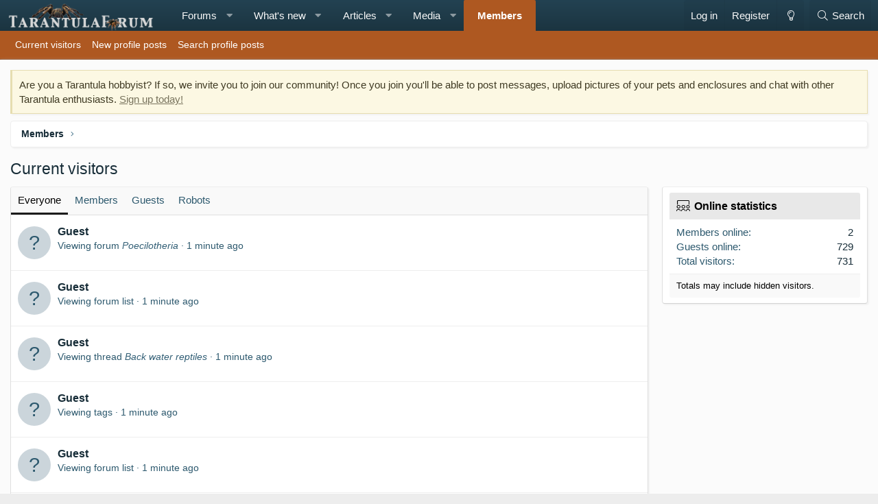

--- FILE ---
content_type: text/plain; charset=utf-8
request_url: https://ads.adthrive.com/http-api/cv2
body_size: 4585
content:
{"om":["07qjzu81","0av741zl","0g8i9uvz","0iyi1awv","10011/3b4b6b88bd3ac925e26c33fe3d42d63d","1011_74_18364134","1028_8728253","1028_8739779","10310289136970_574253771","10ua7afe","11142692","11472967","11509227","11633433","1185:1610326628","1185:1610326728","11896988","12010080","12010084","12010088","12171164","12171239","12184310","124843_10","12gfb8kp","12n8yp46","1453468","1610326628","1610326728","16_564549740","17_23266973","17_24525570","17_24632125","1dynz4oo","1h7yhpl7","1qycnxb6","2132:45327626","2132:45999649","2132:46352349","2249:553779915","2249:553781814","2249:567996566","2249:650628025","2249:650628523","2249:650650089","2249:650662457","2249:674797947","2249:680353640","2249:680357375","2249:691910064","2249:691914577","2249:702899083","2249:794931833016","2307:0e6nmwim","2307:0pycs8g7","2307:0u8cmwjg","2307:1h7yhpl7","2307:2gukmcyp","2307:4etfwvf1","2307:5s8wi8hf","2307:63aofd4c","2307:8orkh93v","2307:9925w9vu","2307:9jse9oga","2307:9krcxphu","2307:a2uqytjp","2307:a90208mb","2307:b57avtlx","2307:bpecuyjx","2307:bu0fzuks","2307:c2fv14pu","2307:c9os9ajg","2307:cuudl2xr","2307:ddr52z0n","2307:e49ssopz","2307:f3tdw9f3","2307:f7piy8nj","2307:gtanzg70","2307:h60hzvcs","2307:haf4w7r0","2307:hl6onnny","2307:jyqeveu5","2307:khogx1r1","2307:ln7h8v9d","2307:lp37a2wq","2307:nmuzeaa7","2307:o8icj9qr","2307:oj70mowv","2307:okfpfmh7","2307:oo8yaihc","2307:ox2tly0t","2307:plth4l1a","2307:q3ymeu40","2307:qcnsh7qk","2307:rk5pkdan","2307:rz1kxzaf","2307:s2ahu2ae","2307:s887ofe1","2307:su5srz25","2307:tqrzcy9l","2307:u30fsj32","2307:u4atmpu4","2307:v705kko8","2307:w15c67ad","2307:wwo5qowu","2307:xc88kxs9","2307:xncaqh7c","2307:yass8yy7","2307:yvirjmu3","2307:z2frsa4f","23786257","23t9uf9c","2409_15064_70_83444054","2409_15064_70_86082701","25108139","25_0l51bbpm","25_53v6aquw","25_cfnass1q","25_m4xt6ckm","25_op9gtamy","25_oz31jrd0","25_pz8lwofu","25_sgaw7i5o","25_utberk8n","25_yi6qlg3p","2662_200562_8168520","2662_200562_8168586","2662_200562_8182933","2676:85393222","2676:85402410","2676:85690706","2676:86082794","2676:86434647","2676:86698023","2676:86739702","2676:87046810","2760:176_CR52175339","2974:8166422","2974:8168473","2974:8168476","2974:8168539","2974:8172732","2_206_554470","2gglwanz","2mokbgft","308_125203_20","308_125204_13","3335_25247_700109379","3335_25247_700109391","33438474","33603859","33604871","33605623","33637455","33865078","34182009","34534177","3636:5567608","3646_185414_T26469746","3646_185414_T26509255","3658_104709_63aofd4c","3658_136236_9jse9oga","3658_15078_cuudl2xr","3658_15106_u4atmpu4","3658_15866_su5srz25","3658_16352_b57avtlx","3658_179461_9925w9vu","3658_184142_T26520074","3658_203382_f3tdw9f3","3658_203382_o8icj9qr","3658_22070_ct0wxkj7","3658_22895_rz1kxzaf","3658_61825_f7piy8nj","3745kao5","3822:23421350","3822:24417995","3858:9687143","39303318","393060517","39350186","39364467","3LMBEkP-wis","3dxb77kp","3kp5kuh1","3v2n6fcp","409_216416","409_228367","409_228373","42231835","45327624","458901553568","45999649","47192068","47869802","485027845327","48514645","48700649","48739100","48739121","4cepw60l","4dor7bwp","4t298iczzkv","4ticzzkv","4yesq9qe","50479792","53v6aquw","547788","54779847","54779873","5510:u4atmpu4","5532:553781220","553779915","5563_66529_OADD2.7284328140867_1QMTXCF8RUAKUSV9ZP","5563_66529_OADD2.7353040902705_1EI6JL1KCNZJQTKTNU","5563_66529_OADD2.7353040903008_12R0JVJY7L8LZ42RWN","558240","558_93_4ticzzkv","558_93_bsgbu9lt","558_93_c95grpwi","558_93_h4d8w3i0","558_93_haf4w7r0","558_93_i90isgt0","558_93_jyqeveu5","558_93_okfpfmh7","558_93_rz1kxzaf","558_93_s4s41bit","558_93_u4atmpu4","560_74_18236296","56254251","564549740","5670:8168479","5670:8168519","5670:8172728","567_269_2:3528:19843:32507","5726572249","5826500885","58310259131_553781220","58310259131_553781814","583652883178231326","59873208","59873223","5989_84349_553781220","5989_91771_705981069","5j7zqpp1","5mq3cekd","5my41lud","5s8wi8hf","60146355","60485583","61213159","6126543881","618576351","618876699","619089559","62043277","62183726","62187798","6226527055","6226563661","6250_66552_1112688573","6250_66552_1112888883","627227759","627290883","627309156","627309159","627506494","627506665","628359076","628444259","628444349","628444433","628444439","628456310","628622163","628622172","628622178","628622241","628622244","628622247","628622250","628683371","628687043","628687157","628687460","628687463","628803013","628841673","629007394","629009180","629167998","629168001","629168010","629168565","629171196","629171202","62971378","62976224","62980383","62981075","630928655","63093165","63125323","6365_61796_784844652378","651637446","651637462","6547_67916_1D95hMTBP2FOTuF0K0zn","6547_67916_DUcoDLBbajOL3kvhpZDa","6547_67916_eJvIJrZupuEOOtY8zSdU","680_99480_700109379","680_99480_700109383","680_99480_700109389","68rseg59","694912939","697622320","697893573","6cqn9jfm","6ejtrnf9","6mrds7pc","700109379","700109393","702423494","704889081","705115233","705115263","705115442","705115523","705116521","705119942","705127202","707124423","708727929","709257996","70_80207598","70_85402410","70_86683893","7354_138543_79092645","7354_217088_86434663","74243_74_18364017","74243_74_18364062","74243_74_18364087","74243_74_18364134","74243_74_18364251","74243_74_18381888","74wv3qdx","75n5kuz7","77gj3an4","79515090","79614403","7olib62p","7sf7w6kh","80070329","807vuait","8152859","8152879","8153732","8168539","8181984","8182933","8193073","8193078","821i184r","82286845","83443056","83447794","83447795","83448067","85402272","85954337","85954350","86991452","86991455","87007193","87046900","8831024240_564549740","8edb3geb","8o298rkh93v","8orkh93v","9057/0328842c8f1d017570ede5c97267f40d","9057/0da634e56b4dee1eb149a27fcef83898","9057/211d1f0fa71d1a58cabee51f2180e38f","9057/231dc6cdaab2d0112d8c69cdcbfdf9e9","9057/37a3ff30354283181bfb9fb2ec2f8f75","9057/5f448328401da696520ae886a00965e2","97_8152879","97_8193073","9925w9vu","99r40b5e","9cjkvhqm","9k298rcxphu","9krcxphu","9nex8xyd","9yffr0hr","9zqtrtrf","a2uqytjp","a8beztgq","abhu2o6t","ad6783io","amq35c4f","axw5pt53","b57avtlx","b5idbd4d","bb6qv9bt","bd5xg6f6","bgyg2jg7","bpecuyjx","bpwmigtk","bsgbu9lt","c1hsjx06","c95grpwi","ce17a6ey","cr-2azmi2ttu9vd","cr-2azmi2ttuatj","cr-2azmi2ttubwe","cr-6ovjht2eubxe","cr-Bitc7n_p9iw__vat__49i_k_6v6_h_jce2vj5h_PxWzTvgmq","cr-Bitc7n_p9iw__vat__49i_k_6v6_h_jce2vm6d_6bZbwgokm","cr-aavwye1pubwj","cr-aaw20e1rubwj","cr-aaw20e1subwj","cr-aawz3i2xubwj","cr-dbs04e7qx7tmu","cr-deyu1h0qx9v","cr-f6puwm2w27tf1","cr-ndebulm8uatj","cr-ndebulm8ubwe","cr-wzt6eo5fu9vd","csa082xz","daw00eve","dcahxe7s","ddr52z0n","dsugp5th","dwghal43","dy35slve","e2c76his","e5l8fjox","et4maksg","ewkg7kgl","extremereach_creative_76559239","ey8vsnzk","f0u03q6w","f3tdw9f3","f6qmqhx2","f7piy8nj","fdujxvyb","fjp0ceax","fleb9ndb","fqeh4hao","fy7m76py","g29thswx","g4298iapksj","gdq6ecmo","gtanzg70","h4298d8w3i0","h4d8w3i0","haf4w7r0","hatc2009","heb21q1u","hffavbt7","hswgcqif","i2aglcoy","i90isgt0","iaqttatc","ipb9fyli","ir7orip8","j4r0agpc","jyqeveu5","k2xfz54q","k3p746g5","k5lnzw20","kfzuk5ip","kk5768bd","kli1n6qv","l5x3df1q","ll77hviy","ln7h8v9d","lp37a2wq","ltkghqf5","lxlnailk","mbzb7hul","miij1rns","mnzinbrt","muaxvglt","muvxy961","n8w0plts","niaytq9d","njz1puqv","nnx7xbb1","nr5arrhc","ntjn5z55","o15rnfuc","of8dd9pr","oj70mowv","okfpfmh7","omlkxvu8","on7syyq9","oypvvjfo","oz31jrd0","p0odjzyt","pagvt0pd","phlvi7up","pl298th4l1a","plth4l1a","pm9dmfkk","ppn03peq","pss7la4z","q3ymeu40","qcnsh7qk","qlhur51f","qt09ii59","r5cmledu","rd298utzfe8","riaslz7g","rk2985pkdan","rk5pkdan","rka8obw7","rm2ovskz","rxj4b6nw","rz1kxzaf","rz2981kxzaf","s2ahu2ae","s4s41bit","s887ofe1","sagk476t","sdeo60cf","sjjqrcrc","sl57pdtd","su5srz25","t73gfjqn","t8qogbhp","ta6sha5k","tcyib76d","ti0s3bz3","tjymxbdc","tlbbqljf","tq298rzcy9l","tqrzcy9l","tvhhxsdx","tx60rowt","u1jb75sm","u2x4z0j8","u30fsj32","u32980fsj32","u4atmpu4","ubjltf5y","unm41vt6","uskhxnob","uub4x53l","v705kko8","vdcb5d4i","vorb2gx4","w15c67ad","w8c88cph","wih2rdv3","wlxfvdbo","wuj9gztf","wvuhrb6o","wwo5qowu","wxfnrapl","xg298jdt26g","xgjdt26g","xgzzblzl","xncaqh7c","xnx5isri","xtxa8s2d","xv2pxoj4","xxvcmcug","y141rtv6","y51tr986","yi6qlg3p","yq5t5meg","z0t9f1cw","z2frsa4f","z7yr5xe5","zaiy3lqy","zc9mww8x","zfexqyi5","zqs7z6cq","zs3aw5p8","zw6jpag6","7979132","7979135"],"pmp":[],"adomains":["123notices.com","1md.org","about.bugmd.com","acelauncher.com","adameve.com","akusoli.com","allyspin.com","askanexpertonline.com","atomapplications.com","bassbet.com","betsson.gr","biz-zone.co","bizreach.jp","braverx.com","bubbleroom.se","bugmd.com","buydrcleanspray.com","byrna.com","capitaloneshopping.com","clarifion.com","combatironapparel.com","controlcase.com","convertwithwave.com","cotosen.com","countingmypennies.com","cratedb.com","croisieurope.be","cs.money","dallasnews.com","definition.org","derila-ergo.com","dhgate.com","dhs.gov","displate.com","easyprint.app","easyrecipefinder.co","ebook1g.peptidesciences.com","fabpop.net","familynow.club","filejomkt.run","fla-keys.com","folkaly.com","g123.jp","gameswaka.com","getbugmd.com","getconsumerchoice.com","getcubbie.com","gowavebrowser.co","gowdr.com","gransino.com","grosvenorcasinos.com","guard.io","hero-wars.com","holts.com","instantbuzz.net","itsmanual.com","jackpotcitycasino.com","justanswer.com","justanswer.es","la-date.com","lightinthebox.com","liverrenew.com","local.com","lovehoney.com","lulutox.com","lymphsystemsupport.com","manualsdirectory.org","meccabingo.com","medimops.de","mensdrivingforce.com","millioner.com","miniretornaveis.com","mobiplus.me","myiq.com","national-lottery.co.uk","naturalhealthreports.net","nbliver360.com","nikke-global.com","nordicspirit.co.uk","nuubu.com","onlinemanualspdf.co","original-play.com","outliermodel.com","paperela.com","paradisestays.site","parasiterelief.com","peta.org","photoshelter.com","plannedparenthood.org","playvod-za.com","printeasilyapp.com","printwithwave.com","profitor.com","quicklearnx.com","quickrecipehub.com","rakuten-sec.co.jp","rangeusa.com","refinancegold.com","robocat.com","royalcaribbean.com","saba.com.mx","shift.com","simple.life","spinbara.com","systeme.io","taboola.com","tackenberg.de","temu.com","tenfactorialrocks.com","theoceanac.com","topaipick.com","totaladblock.com","usconcealedcarry.com","vagisil.com","vegashero.com","vegogarden.com","veryfast.io","viewmanuals.com","viewrecipe.net","votervoice.net","vuse.com","wavebrowser.co","wavebrowserpro.com","weareplannedparenthood.org","xiaflex.com","yourchamilia.com"]}